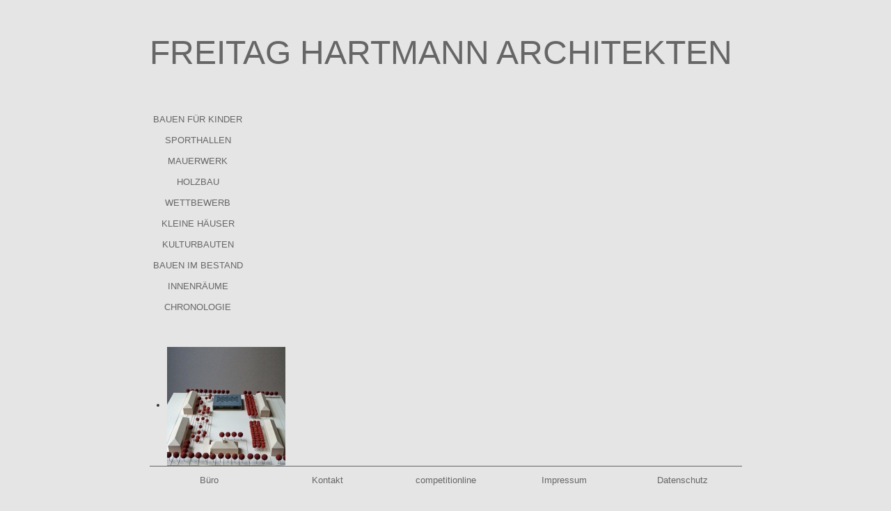

--- FILE ---
content_type: text/html; charset=utf-8
request_url: https://www.fh-architekten.de/hemer
body_size: 20424
content:
<!DOCTYPE html>
<html lang="de-de" dir="ltr">
<head>
 
	<meta name="viewport" content="width=device-width, initial-scale=1.0" />
	<meta charset="utf-8" />
	<base href="https://www.fh-architekten.de/hemer" />
	<meta name="viewport" content="width=device-width, initial-scale=1.0" />
	<meta name="description" content="Landesgartenschau 2010 in Hemer" />
	<title>Landesgartenschau 2010 in Hemer</title>
	<link href="/templates/fhsstar/favicon.ico" rel="shortcut icon" type="image/vnd.microsoft.icon" />
	<link href="/plugins/content/sigplus/css/sigplus.min.css" rel="stylesheet" />
	<link href="/plugins/content/sigplus/engines/boxplus/popup/css/boxplus.min.css" rel="stylesheet" />
	<link href="/plugins/content/sigplus/engines/boxplus/popup/css/boxplus.lightsquare.css" rel="stylesheet" title="boxplus-lightsquare" />
	<link href="/media/com_jce/site/css/content.min.css?badb4208be409b1335b815dde676300e" rel="stylesheet" />
	<link href="/plugins/system/maximenuckmobile/themes/custom/maximenuckmobile.css" rel="stylesheet" />
	<link href="/templates/fhsstar/css/template.css?1caf27b4ca95d8683461f7fab7a50cac" rel="stylesheet" />
	<link href="/modules/mod_maximenuck/themes/css3megamenu/css/maximenuck.php?monid=maximenuck92" rel="stylesheet" />
	<style>
#sigplus_68e3c421137d6571c5c2ebd9179b8675 ul > li img { margin:0px !important; }.mobilebarmaximenuck { display: none; }
	@media only screen and (max-width:849px){
    #maximenuck92 { display: none !important; }
    .mobilebarmaximenuck { display: block; }
	.hidemenumobileck {display: none !important;}
     }
	body.site {
		
		background-color: #ffffff;
	}
	a {
		color: #a72002;
	}
    .nav-list > .active > a,
	.nav-list > .active > a:hover,
	.dropdown-menu li > a:hover,
	.dropdown-menu .active > a,
	.dropdown-menu .active > a:hover,
	.nav-pills > .active > a,
	.nav-pills > .active > a:hover,
	.btn-primary {
		background: #a72002;
	}div#maximenuck92 .titreck-text {
	flex: 1;
}

div#maximenuck92 .maximenuck.rolloveritem  img {
	display: none !important;
}
@media screen and (max-width: 849px) {div#maximenuck92 ul.maximenuck li.maximenuck.nomobileck, div#maximenuck92 .maxipushdownck ul.maximenuck2 li.maximenuck.nomobileck { display: none !important; }
	div#maximenuck92.maximenuckh {
        height: auto !important;
    }
	
	div#maximenuck92.maximenuckh li.maxiFancybackground {
		display: none !important;
	}

    div#maximenuck92.maximenuckh ul:not(.noresponsive) {
        height: auto !important;
        padding-left: 0 !important;
        /*padding-right: 0 !important;*/
    }

    div#maximenuck92.maximenuckh ul:not(.noresponsive) li {
        float :none !important;
        width: 100% !important;
		box-sizing: border-box;
        /*padding-right: 0 !important;*/
		padding-left: 0 !important;
		padding-right: 0 !important;
        margin-right: 0 !important;
    }

    div#maximenuck92.maximenuckh ul:not(.noresponsive) li > div.floatck {
        width: 100% !important;
		box-sizing: border-box;
		right: 0 !important;
		left: 0 !important;
		margin-left: 0 !important;
		position: relative !important;
		/*display: none;
		height: auto !important;*/
    }
	
	div#maximenuck92.maximenuckh ul:not(.noresponsive) li:hover > div.floatck {
		position: relative !important;
		margin-left: 0 !important;
    }

    div#maximenuck92.maximenuckh ul:not(.noresponsive) div.floatck div.maximenuck2 {
        width: 100% !important;
    }

    div#maximenuck92.maximenuckh ul:not(.noresponsive) div.floatck div.floatck {
        width: 100% !important;
        margin: 20px 0 0 0 !important;
    }
	
	div#maximenuck92.maximenuckh ul:not(.noresponsive) div.floatck div.maxidrop-main {
        width: 100% !important;
    }

    div#maximenuck92.maximenuckh ul:not(.noresponsive) li.maximenucklogo img {
        display: block !important;
        margin-left: auto !important;
        margin-right: auto !important;
        float: none !important;
    }
	
	
	/* for vertical menu  */
	div#maximenuck92.maximenuckv {
        height: auto !important;
    }
	
	div#maximenuck92.maximenuckh li.maxiFancybackground {
		display: none !important;
	}

    div#maximenuck92.maximenuckv ul:not(.noresponsive) {
        height: auto !important;
        padding-left: 0 !important;
        /*padding-right: 0 !important;*/
    }

    div#maximenuck92.maximenuckv ul:not(.noresponsive) li {
        float :none !important;
        width: 100% !important;
        /*padding-right: 0 !important;*/
		padding-left: 0 !important;
        margin-right: 0 !important;
    }

    div#maximenuck92.maximenuckv ul:not(.noresponsive) li > div.floatck {
        width: 100% !important;
		right: 0 !important;
		margin-left: 0 !important;
		margin-top: 0 !important;
		position: relative !important;
		left: 0 !important;
		/*display: none;
		height: auto !important;*/
    }
	
	div#maximenuck92.maximenuckv ul:not(.noresponsive) li:hover > div.floatck {
		position: relative !important;
		margin-left: 0 !important;
    }

    div#maximenuck92.maximenuckv ul:not(.noresponsive) div.floatck div.maximenuck2 {
        width: 100% !important;
    }

    div#maximenuck92.maximenuckv ul:not(.noresponsive) div.floatck div.floatck {
        width: 100% !important;
        margin: 20px 0 0 0 !important;
    }
	
	div#maximenuck92.maximenuckv ul:not(.noresponsive) div.floatck div.maxidrop-main {
        width: 100% !important;
    }

    div#maximenuck92.maximenuckv ul:not(.noresponsive) li.maximenucklogo img {
        display: block !important;
        margin-left: auto !important;
        margin-right: auto !important;
        float: none !important;
    }
}
	
@media screen and (min-width: 850px) {
	div#maximenuck92 ul.maximenuck li.maximenuck.nodesktopck, div#maximenuck92 .maxipushdownck ul.maximenuck2 li.maximenuck.nodesktopck { display: none !important; }
}/*---------------------------------------------
---	 WCAG				                ---
----------------------------------------------*/
#maximenuck92.maximenuck-wcag-active .maximenuck-toggler-anchor ~ ul {
    display: block !important;
}

#maximenuck92 .maximenuck-toggler-anchor {
	height: 0;
	opacity: 0;
	overflow: hidden;
	display: none;
}/* for images position */
div#maximenuck92 ul.maximenuck li.maximenuck.level1 > a,
div#maximenuck92 ul.maximenuck li.maximenuck.level1 > span.separator {
	display: flex;
	align-items: center;
}

div#maximenuck92 ul.maximenuck li.maximenuck.level1 li.maximenuck > a,
div#maximenuck92 ul.maximenuck li.maximenuck.level1 li.maximenuck > span.separator {
	display: flex;
}

div#maximenuck92 ul.maximenuck li.maximenuck.level1 > a[data-align="bottom"],
div#maximenuck92 ul.maximenuck li.maximenuck.level1 > span.separator[data-align="bottom"],
div#maximenuck92 ul.maximenuck li.maximenuck.level1 li.maximenuck > a[data-align="bottom"],
div#maximenuck92 ul.maximenuck li.maximenuck.level1 li.maximenuck > span.separator[data-align="bottom"],
	div#maximenuck92 ul.maximenuck li.maximenuck.level1 > a[data-align="top"],
div#maximenuck92 ul.maximenuck li.maximenuck.level1 > span.separator[data-align="top"],
div#maximenuck92 ul.maximenuck li.maximenuck.level1 li.maximenuck > a[data-align="top"],
div#maximenuck92 ul.maximenuck li.maximenuck.level1 li.maximenuck > span.separator[data-align="top"]{
	flex-direction: column;
	align-items: inherit;
}

div#maximenuck92 ul.maximenuck li.maximenuck.level1 > a[data-align=*"bottom"] img,
div#maximenuck92 ul.maximenuck li.maximenuck.level1 > span.separator[data-align=*"bottom"] img,
div#maximenuck92 ul.maximenuck li.maximenuck.level1 li.maximenuck > a[data-align=*"bottom"] img,
div#maximenuck92 ul.maximenuck li.maximenuck.level1 li.maximenuck > span.separator[data-align=*"bottom"] img {
	align-self: end;
}

div#maximenuck92 ul.maximenuck li.maximenuck.level1 > a[data-align=*"top"] img,
div#maximenuck92 ul.maximenuck li.maximenuck.level1 > span.separator[data-align=*"top"] img,
div#maximenuck92 ul.maximenuck li.maximenuck.level1 li.maximenuck > a[data-align=*"top"] img,
div#maximenuck92 ul.maximenuck li.maximenuck.level1 li.maximenuck > span.separator[data-align=*"top"] img {
	align-self: start;
}



	</style>
	<script src="/media/jui/js/jquery.min.js?1caf27b4ca95d8683461f7fab7a50cac"></script>
	<script src="/media/jui/js/jquery-noconflict.js?1caf27b4ca95d8683461f7fab7a50cac"></script>
	<script src="/media/jui/js/jquery-migrate.min.js?1caf27b4ca95d8683461f7fab7a50cac"></script>
	<script src="/plugins/content/sigplus/engines/boxplus/popup/js/boxplus.min.js"></script>
	<script src="/plugins/content/sigplus/engines/boxplus/lang/boxplus.lang.min.js"></script>
	<script src="/media/system/js/caption.js?1caf27b4ca95d8683461f7fab7a50cac"></script>
	<script src="/plugins/system/maximenuckmobile/assets/maximenuckmobile.js"></script>
	<script src="/media/jui/js/bootstrap.min.js?1caf27b4ca95d8683461f7fab7a50cac"></script>
	<script src="/templates/fhsstar/js/template.js?1caf27b4ca95d8683461f7fab7a50cac"></script>
	<script>
if (typeof(__jQuery__) == "undefined") { var __jQuery__ = jQuery; }__jQuery__(document).ready(function() {
__jQuery__("#sigplus_68e3c421137d6571c5c2ebd9179b8675").boxplusGallery(__jQuery__.extend({}, { rtl:false, theme: "lightsquare", title: function (anchor) { var t = __jQuery__("#" + __jQuery__("img", anchor).attr("id") + "_caption"); return t.size() ? t.html() : __jQuery__("img", anchor).attr("alt"); }, description: function (anchor) { var s = __jQuery__("#" + __jQuery__("img", anchor).attr("id") + "_summary"); return s.size() ? s.html() : anchor.attr("title"); }, slideshow: 0, download: function (anchor) { var d = __jQuery__("#" + __jQuery__("img", anchor).attr("id") + "_metadata a[rel=download]"); return d.size() ? d.attr("href") : ""; }, metadata: function (anchor) { var m = __jQuery__("#" + __jQuery__("img", anchor).attr("id") + "_iptc"); return m.size() ? m : ""; }  })); __jQuery__.boxplusLanguage("de", "DE");
});
jQuery(window).on('load',  function() {
				new JCaption('img.caption');
			});jQuery(document).ready(function($){
                    $('#maximenuck92').MobileMaxiMenu({usemodules : 0,container : 'menucontainer',showdesc : 0,showlogo : 1,useimages : 0,menuid : 'maximenuck92',showmobilemenutext : 'default',mobilemenutext : 'Menu',mobilebackbuttontext : 'Back',displaytype : 'accordion',menubarbuttoncontent : '&#x2261;',topbarbuttoncontent : 'close',uriroot : '',displayeffect : 'normal',menuwidth : '300',openedonactiveitem : '0'});});
	</script>
	<meta http-equiv="Content-Style-Type" content="text/css" />
	<!--[if lt IE 8]><link rel="stylesheet" href="/plugins/content/sigplus/css/sigplus.ie7.css" type="text/css" /><![endif]-->
	<!--[if lt IE 9]><link rel="stylesheet" href="/plugins/content/sigplus/css/sigplus.ie8.css" type="text/css" /><![endif]-->
	<!--[if lt IE 9]><link rel="stylesheet" href="/plugins/content/sigplus/engines/boxplus/popup/css/boxplus.ie8.css" type="text/css" /><![endif]-->
	<!--[if lt IE 8]><link rel="stylesheet" href="/plugins/content/sigplus/engines/boxplus/popup/css/boxplus.ie7.css" type="text/css" /><![endif]-->
	<!--[if lt IE 9]><link rel="stylesheet" href="/plugins/content/sigplus/engines/boxplus/popup/css/boxplus.lightsquare.ie8.css" type="text/css" title="boxplus-lightsquare" /><![endif]-->

	<!--[if lt IE 9]><script src="/media/jui/js/html5.js"></script><![endif]-->
</head>
<body id="
Notice: Undefined variable: pageclass in /mnt/web517/a0/03/5531703/htdocs/fhback/templates/fhsstar/index.php on line 129
default" class="site com_content view-article no-layout no-task itemid-247 fluid">
	<!-- Body -->
	<div class="body">
		<div class="container-fluid">
			<!-- Header -->
			<header class="header" role="banner">
				<div class="header-inner clearfix">
					<a class="brand pull-left" href="/">
						<span class="site-title" title="fh-architekten"> </span>													<div class="site-description">  </div>											</a>
					<div class="header-search pull-right">
						
					</div>
				</div>
			</header>
							<nav class="navigation" role="navigation">
					<div class="navbar pull-left">
						<a class="btn btn-navbar collapsed" data-toggle="collapse" data-target=".nav-collapse">
							<span class="icon-bar"></span>
							<span class="icon-bar"></span>
							<span class="icon-bar"></span>
						</a>
					</div>
					<div class="nav-collapse">
						

<div class="custom"  >
	<div><a href="/" style="text-decoration: none;" title="zur Startseite"><span class="logotext">FREITAG HARTMANN ARCHITEKTEN</span></a></div>
<p class="abstand1">&nbsp;</p>
<p class="abstand2">&nbsp;</p></div>
<!-- debut Maximenu CK -->
	<div class="maximenuckh ltr" id="maximenuck92" style="z-index:10;">
						<ul class=" maximenuck">
				<li data-level="1" class="maximenuck item192 first level1 " style="z-index : 12000;" ><a  data-hover="Bauen für Kinder" class="maximenuck " href="/bauen-fuer-kinder" data-align="top"><span class="titreck"  data-hover="Bauen für Kinder"><span class="titreck-text"><span class="titreck-title">Bauen für Kinder</span></span></span></a>
		</li><li data-level="1" class="maximenuck item197 level1 " style="z-index : 11999;" ><a  data-hover="Sporthallen" class="maximenuck " href="/sporthallen" data-align="top"><span class="titreck"  data-hover="Sporthallen"><span class="titreck-text"><span class="titreck-title">Sporthallen</span></span></span></a>
		</li><li data-level="1" class="maximenuck item198 level1 " style="z-index : 11998;" ><a  data-hover="Mauerwerk" class="maximenuck " href="/mauerwerk" data-align="top"><span class="titreck"  data-hover="Mauerwerk"><span class="titreck-text"><span class="titreck-title">Mauerwerk</span></span></span></a>
		</li><li data-level="1" class="maximenuck item194 level1 " style="z-index : 11997;" ><a  data-hover="Holzbau" class="maximenuck " href="/holzbau" data-align="top"><span class="titreck"  data-hover="Holzbau"><span class="titreck-text"><span class="titreck-title">Holzbau</span></span></span></a>
		</li><li data-level="1" class="maximenuck item195 level1 " style="z-index : 11996;" ><a  data-hover="Wettbewerb" class="maximenuck _wet" href="/wettbewerb" data-align="top"><span class="titreck"  data-hover="Wettbewerb"><span class="titreck-text"><span class="titreck-title">Wettbewerb</span></span></span></a>
		</li><li data-level="1" class="maximenuck item191 level1 " style="z-index : 11995;" ><a  data-hover="Kleine Häuser" class="maximenuck _klein" href="/kleine-haeuser" data-align="top"><span class="titreck"  data-hover="Kleine Häuser"><span class="titreck-text"><span class="titreck-title">Kleine Häuser</span></span></span></a>
		</li><li data-level="1" class="maximenuck item193 level1 " style="z-index : 11994;" ><a  data-hover="Kulturbauten" class="maximenuck " href="/kulturbauten" data-align="top"><span class="titreck"  data-hover="Kulturbauten"><span class="titreck-text"><span class="titreck-title">Kulturbauten</span></span></span></a>
		</li><li data-level="1" class="maximenuck item196 level1 " style="z-index : 11993;" ><a  data-hover="Bauen im Bestand" class="maximenuck " href="/bauen-im-bestand" data-align="top"><span class="titreck"  data-hover="Bauen im Bestand"><span class="titreck-text"><span class="titreck-title">Bauen im Bestand</span></span></span></a>
		</li><li data-level="1" class="maximenuck item199 level1 " style="z-index : 11992;" ><a  data-hover="Innenräume" class="maximenuck " href="/innenraeume" data-align="top"><span class="titreck"  data-hover="Innenräume"><span class="titreck-text"><span class="titreck-title">Innenräume</span></span></span></a>
		</li><li data-level="1" class="maximenuck item190 level1 " style="z-index : 11991;" ><a  data-hover="Chronologie" class="maximenuck " href="/fh-projekte" data-align="top"><span class="titreck"  data-hover="Chronologie"><span class="titreck-text"><span class="titreck-title">Chronologie</span></span></span></a>
		</li>            </ul>
    </div>
    <!-- fin maximenuCK -->

					</div>
				</nav>
						
			<div class="row-fluid">
								<main id="content" role="main" class="span12">
					<!-- Begin Content -->
					
					<div id="system-message-container">
	</div>

					<div class="item-page" itemscope itemtype="https://schema.org/Article">
	<meta itemprop="inLanguage" content="de-DE" />
	
		
						
		
	
	
		
								<div itemprop="articleBody">
		<div id="sigplus_68e3c421137d6571c5c2ebd9179b8675" class="sigplus-gallery sigplus-left sigplus-clear"><ul><li><a href="/images/Projekte/hemer/hemer-1.jpg" rel="boxplus-sigplus_68e3c421137d6571c5c2ebd9179b8675"><img id="sigplus_68e3c421137d6571c5c2ebd9179b8675_img0000" width="170" height="170" src="/images/Projekte/hemer/preview/170x170/hemer-1.jpg" alt=""/></a></li><li><a href="/images/Projekte/hemer/hemer-2.jpg" rel="boxplus-sigplus_68e3c421137d6571c5c2ebd9179b8675"><img id="sigplus_68e3c421137d6571c5c2ebd9179b8675_img0001" width="170" height="170" src="/images/Projekte/hemer/preview/170x170/hemer-2.jpg" alt=""/></a></li><li><a href="/images/Projekte/hemer/hemer-3.jpg" rel="boxplus-sigplus_68e3c421137d6571c5c2ebd9179b8675"><img id="sigplus_68e3c421137d6571c5c2ebd9179b8675_img0002" width="170" height="170" src="/images/Projekte/hemer/preview/170x170/hemer-3.jpg" alt=""/></a></li><li><a href="/images/Projekte/hemer/hemer-4.jpg" rel="boxplus-sigplus_68e3c421137d6571c5c2ebd9179b8675"><img id="sigplus_68e3c421137d6571c5c2ebd9179b8675_img0003" width="170" height="170" src="/images/Projekte/hemer/preview/170x170/hemer-4.jpg" alt=""/></a></li><li><a href="/images/Projekte/hemer/hemer-5.jpg" rel="boxplus-sigplus_68e3c421137d6571c5c2ebd9179b8675"><img id="sigplus_68e3c421137d6571c5c2ebd9179b8675_img0004" width="170" height="170" src="/images/Projekte/hemer/preview/170x170/hemer-5.jpg" alt=""/></a></li><li style="display:none !important;"><a href="/images/Projekte/hemer/hemer-6.jpg" rel="boxplus-sigplus_68e3c421137d6571c5c2ebd9179b8675"><img id="sigplus_68e3c421137d6571c5c2ebd9179b8675_img0005" width="170" height="170" src="[data-uri]" longdesc="/images/Projekte/hemer/thumbs/60x60/hemer-6.jpg" alt=""/></a></li></ul></div>
<h1>Sport- und Mehrzweckhalle für die Landesgartenschau 2010 in Hemer</h1>
<div class="zelle1">
<p><strong>Wettbewerb, 2008 - 3. Preis</strong></p>
</div>
<div class="zelle2">
<h2>Konzept</h2>
<p>Die strenge städtebauliche Ordnung des Ortes akzeptierend, wird das Haus im Dialog zwischen Eingebundenheit und Eigenständigkeit entwickelt. Positionierung und Material stellen den Bezug zum Ort her. Die "Loggia" verbindet Bühne und Eingang und unter-streicht die Ausrichtung zum Platz. Die komplexen Anforderungen des Programms werden mit dem Stadtraum im Einklang gebracht.</p>
<p><strong>Gestalt und Konstruktion </strong></p>
<p>Form, Raum und Konstruktion sind kongruent. Die Holzkonstruktion mit filigranen &nbsp;Unter-spannungen ist wirtschaftlich, formal reduziert und schafft einen für Sport- und Kulturver-anstaltungen angemessenen Raum. Die Dachkonstruktion liegt auf einer Betonkonstruktion auf. Die Hülle ist zweischalig und hochgedämmt. Dach und Fassade sind mit Schiefer verkleidet. Im Kontrast zur Hülle dominiert im Halleninneren rötliches Holz. Alle Materialien bleiben sichtbar und unverkleidet.</p>
<p><strong>Beurteilungstext </strong></p>
<p>Ruhig und unaufgeregt fügt sich die neue Halle als Kopfbau des orthogonalen Ensembles der Bestandsgebäude und die Planungskonzepte der Landesgartenschau ein. Das Preisgericht würdigt die eindeutige Ausrichtung auf den Platz durch die verglaste Fassade mit der noblen Geste einer 2-geschossigen Loggia vor der Bühne und den Foyers.</p>
<p>&nbsp;</p>
</div>	</div>

	
							</div>

					
					<!-- End Content -->
				</main>
							</div>
		</div>
	</div>
	<!-- Footer -->
	<footer class="fuss" role="contentinfo">
		<div class="container2-fluid">
			<hr />
			<div class="tabelle2">
              <div class="zelle-k">
			<p>
				<a href="/buero">Büro</a>
			</p>
			</div>
			<div class="zelle-k">
			<p>
				<a href="/kontakt">Kontakt</a>
			</p>
			</div>
                  <div class="zelle-k">
			<p>
				<a href="https://www.competitionline.com/de/bueros/11386/wettbewerbe" title="Externer Link: www.competitionline.com" target="_blank">competitionline</a>
			</p>
			</div>
			<div class="zelle-i">
			<p>
				<a href="/impressum">
					Impressum
				</a>
			</p>
			</div>
              <div class="zelle-d">
			<p>
				<a href="/datenschutz">Datenschutz</a>
			</p>
			</div>
			
                  
                  
			</div>
			
			
		</div>
	</footer>
	
</body>
</html>
